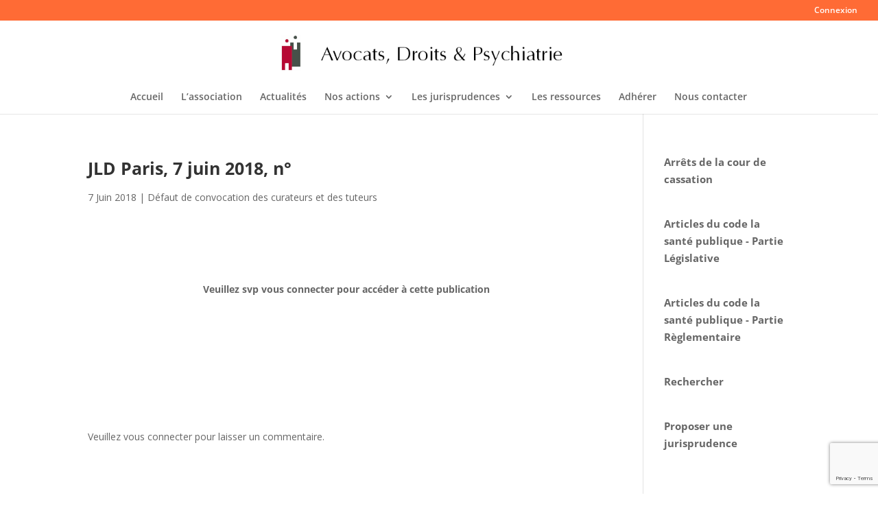

--- FILE ---
content_type: text/html; charset=utf-8
request_url: https://www.google.com/recaptcha/api2/anchor?ar=1&k=6LeCj1wqAAAAAE1hy5H4qkVZFlyABKYjhMth1vwW&co=aHR0cHM6Ly93d3cuYXZvY2F0c2Ryb2l0c3BzeWNoaWF0cmllLmZyOjQ0Mw..&hl=en&v=PoyoqOPhxBO7pBk68S4YbpHZ&size=invisible&anchor-ms=20000&execute-ms=30000&cb=o2to375nxmt
body_size: 48581
content:
<!DOCTYPE HTML><html dir="ltr" lang="en"><head><meta http-equiv="Content-Type" content="text/html; charset=UTF-8">
<meta http-equiv="X-UA-Compatible" content="IE=edge">
<title>reCAPTCHA</title>
<style type="text/css">
/* cyrillic-ext */
@font-face {
  font-family: 'Roboto';
  font-style: normal;
  font-weight: 400;
  font-stretch: 100%;
  src: url(//fonts.gstatic.com/s/roboto/v48/KFO7CnqEu92Fr1ME7kSn66aGLdTylUAMa3GUBHMdazTgWw.woff2) format('woff2');
  unicode-range: U+0460-052F, U+1C80-1C8A, U+20B4, U+2DE0-2DFF, U+A640-A69F, U+FE2E-FE2F;
}
/* cyrillic */
@font-face {
  font-family: 'Roboto';
  font-style: normal;
  font-weight: 400;
  font-stretch: 100%;
  src: url(//fonts.gstatic.com/s/roboto/v48/KFO7CnqEu92Fr1ME7kSn66aGLdTylUAMa3iUBHMdazTgWw.woff2) format('woff2');
  unicode-range: U+0301, U+0400-045F, U+0490-0491, U+04B0-04B1, U+2116;
}
/* greek-ext */
@font-face {
  font-family: 'Roboto';
  font-style: normal;
  font-weight: 400;
  font-stretch: 100%;
  src: url(//fonts.gstatic.com/s/roboto/v48/KFO7CnqEu92Fr1ME7kSn66aGLdTylUAMa3CUBHMdazTgWw.woff2) format('woff2');
  unicode-range: U+1F00-1FFF;
}
/* greek */
@font-face {
  font-family: 'Roboto';
  font-style: normal;
  font-weight: 400;
  font-stretch: 100%;
  src: url(//fonts.gstatic.com/s/roboto/v48/KFO7CnqEu92Fr1ME7kSn66aGLdTylUAMa3-UBHMdazTgWw.woff2) format('woff2');
  unicode-range: U+0370-0377, U+037A-037F, U+0384-038A, U+038C, U+038E-03A1, U+03A3-03FF;
}
/* math */
@font-face {
  font-family: 'Roboto';
  font-style: normal;
  font-weight: 400;
  font-stretch: 100%;
  src: url(//fonts.gstatic.com/s/roboto/v48/KFO7CnqEu92Fr1ME7kSn66aGLdTylUAMawCUBHMdazTgWw.woff2) format('woff2');
  unicode-range: U+0302-0303, U+0305, U+0307-0308, U+0310, U+0312, U+0315, U+031A, U+0326-0327, U+032C, U+032F-0330, U+0332-0333, U+0338, U+033A, U+0346, U+034D, U+0391-03A1, U+03A3-03A9, U+03B1-03C9, U+03D1, U+03D5-03D6, U+03F0-03F1, U+03F4-03F5, U+2016-2017, U+2034-2038, U+203C, U+2040, U+2043, U+2047, U+2050, U+2057, U+205F, U+2070-2071, U+2074-208E, U+2090-209C, U+20D0-20DC, U+20E1, U+20E5-20EF, U+2100-2112, U+2114-2115, U+2117-2121, U+2123-214F, U+2190, U+2192, U+2194-21AE, U+21B0-21E5, U+21F1-21F2, U+21F4-2211, U+2213-2214, U+2216-22FF, U+2308-230B, U+2310, U+2319, U+231C-2321, U+2336-237A, U+237C, U+2395, U+239B-23B7, U+23D0, U+23DC-23E1, U+2474-2475, U+25AF, U+25B3, U+25B7, U+25BD, U+25C1, U+25CA, U+25CC, U+25FB, U+266D-266F, U+27C0-27FF, U+2900-2AFF, U+2B0E-2B11, U+2B30-2B4C, U+2BFE, U+3030, U+FF5B, U+FF5D, U+1D400-1D7FF, U+1EE00-1EEFF;
}
/* symbols */
@font-face {
  font-family: 'Roboto';
  font-style: normal;
  font-weight: 400;
  font-stretch: 100%;
  src: url(//fonts.gstatic.com/s/roboto/v48/KFO7CnqEu92Fr1ME7kSn66aGLdTylUAMaxKUBHMdazTgWw.woff2) format('woff2');
  unicode-range: U+0001-000C, U+000E-001F, U+007F-009F, U+20DD-20E0, U+20E2-20E4, U+2150-218F, U+2190, U+2192, U+2194-2199, U+21AF, U+21E6-21F0, U+21F3, U+2218-2219, U+2299, U+22C4-22C6, U+2300-243F, U+2440-244A, U+2460-24FF, U+25A0-27BF, U+2800-28FF, U+2921-2922, U+2981, U+29BF, U+29EB, U+2B00-2BFF, U+4DC0-4DFF, U+FFF9-FFFB, U+10140-1018E, U+10190-1019C, U+101A0, U+101D0-101FD, U+102E0-102FB, U+10E60-10E7E, U+1D2C0-1D2D3, U+1D2E0-1D37F, U+1F000-1F0FF, U+1F100-1F1AD, U+1F1E6-1F1FF, U+1F30D-1F30F, U+1F315, U+1F31C, U+1F31E, U+1F320-1F32C, U+1F336, U+1F378, U+1F37D, U+1F382, U+1F393-1F39F, U+1F3A7-1F3A8, U+1F3AC-1F3AF, U+1F3C2, U+1F3C4-1F3C6, U+1F3CA-1F3CE, U+1F3D4-1F3E0, U+1F3ED, U+1F3F1-1F3F3, U+1F3F5-1F3F7, U+1F408, U+1F415, U+1F41F, U+1F426, U+1F43F, U+1F441-1F442, U+1F444, U+1F446-1F449, U+1F44C-1F44E, U+1F453, U+1F46A, U+1F47D, U+1F4A3, U+1F4B0, U+1F4B3, U+1F4B9, U+1F4BB, U+1F4BF, U+1F4C8-1F4CB, U+1F4D6, U+1F4DA, U+1F4DF, U+1F4E3-1F4E6, U+1F4EA-1F4ED, U+1F4F7, U+1F4F9-1F4FB, U+1F4FD-1F4FE, U+1F503, U+1F507-1F50B, U+1F50D, U+1F512-1F513, U+1F53E-1F54A, U+1F54F-1F5FA, U+1F610, U+1F650-1F67F, U+1F687, U+1F68D, U+1F691, U+1F694, U+1F698, U+1F6AD, U+1F6B2, U+1F6B9-1F6BA, U+1F6BC, U+1F6C6-1F6CF, U+1F6D3-1F6D7, U+1F6E0-1F6EA, U+1F6F0-1F6F3, U+1F6F7-1F6FC, U+1F700-1F7FF, U+1F800-1F80B, U+1F810-1F847, U+1F850-1F859, U+1F860-1F887, U+1F890-1F8AD, U+1F8B0-1F8BB, U+1F8C0-1F8C1, U+1F900-1F90B, U+1F93B, U+1F946, U+1F984, U+1F996, U+1F9E9, U+1FA00-1FA6F, U+1FA70-1FA7C, U+1FA80-1FA89, U+1FA8F-1FAC6, U+1FACE-1FADC, U+1FADF-1FAE9, U+1FAF0-1FAF8, U+1FB00-1FBFF;
}
/* vietnamese */
@font-face {
  font-family: 'Roboto';
  font-style: normal;
  font-weight: 400;
  font-stretch: 100%;
  src: url(//fonts.gstatic.com/s/roboto/v48/KFO7CnqEu92Fr1ME7kSn66aGLdTylUAMa3OUBHMdazTgWw.woff2) format('woff2');
  unicode-range: U+0102-0103, U+0110-0111, U+0128-0129, U+0168-0169, U+01A0-01A1, U+01AF-01B0, U+0300-0301, U+0303-0304, U+0308-0309, U+0323, U+0329, U+1EA0-1EF9, U+20AB;
}
/* latin-ext */
@font-face {
  font-family: 'Roboto';
  font-style: normal;
  font-weight: 400;
  font-stretch: 100%;
  src: url(//fonts.gstatic.com/s/roboto/v48/KFO7CnqEu92Fr1ME7kSn66aGLdTylUAMa3KUBHMdazTgWw.woff2) format('woff2');
  unicode-range: U+0100-02BA, U+02BD-02C5, U+02C7-02CC, U+02CE-02D7, U+02DD-02FF, U+0304, U+0308, U+0329, U+1D00-1DBF, U+1E00-1E9F, U+1EF2-1EFF, U+2020, U+20A0-20AB, U+20AD-20C0, U+2113, U+2C60-2C7F, U+A720-A7FF;
}
/* latin */
@font-face {
  font-family: 'Roboto';
  font-style: normal;
  font-weight: 400;
  font-stretch: 100%;
  src: url(//fonts.gstatic.com/s/roboto/v48/KFO7CnqEu92Fr1ME7kSn66aGLdTylUAMa3yUBHMdazQ.woff2) format('woff2');
  unicode-range: U+0000-00FF, U+0131, U+0152-0153, U+02BB-02BC, U+02C6, U+02DA, U+02DC, U+0304, U+0308, U+0329, U+2000-206F, U+20AC, U+2122, U+2191, U+2193, U+2212, U+2215, U+FEFF, U+FFFD;
}
/* cyrillic-ext */
@font-face {
  font-family: 'Roboto';
  font-style: normal;
  font-weight: 500;
  font-stretch: 100%;
  src: url(//fonts.gstatic.com/s/roboto/v48/KFO7CnqEu92Fr1ME7kSn66aGLdTylUAMa3GUBHMdazTgWw.woff2) format('woff2');
  unicode-range: U+0460-052F, U+1C80-1C8A, U+20B4, U+2DE0-2DFF, U+A640-A69F, U+FE2E-FE2F;
}
/* cyrillic */
@font-face {
  font-family: 'Roboto';
  font-style: normal;
  font-weight: 500;
  font-stretch: 100%;
  src: url(//fonts.gstatic.com/s/roboto/v48/KFO7CnqEu92Fr1ME7kSn66aGLdTylUAMa3iUBHMdazTgWw.woff2) format('woff2');
  unicode-range: U+0301, U+0400-045F, U+0490-0491, U+04B0-04B1, U+2116;
}
/* greek-ext */
@font-face {
  font-family: 'Roboto';
  font-style: normal;
  font-weight: 500;
  font-stretch: 100%;
  src: url(//fonts.gstatic.com/s/roboto/v48/KFO7CnqEu92Fr1ME7kSn66aGLdTylUAMa3CUBHMdazTgWw.woff2) format('woff2');
  unicode-range: U+1F00-1FFF;
}
/* greek */
@font-face {
  font-family: 'Roboto';
  font-style: normal;
  font-weight: 500;
  font-stretch: 100%;
  src: url(//fonts.gstatic.com/s/roboto/v48/KFO7CnqEu92Fr1ME7kSn66aGLdTylUAMa3-UBHMdazTgWw.woff2) format('woff2');
  unicode-range: U+0370-0377, U+037A-037F, U+0384-038A, U+038C, U+038E-03A1, U+03A3-03FF;
}
/* math */
@font-face {
  font-family: 'Roboto';
  font-style: normal;
  font-weight: 500;
  font-stretch: 100%;
  src: url(//fonts.gstatic.com/s/roboto/v48/KFO7CnqEu92Fr1ME7kSn66aGLdTylUAMawCUBHMdazTgWw.woff2) format('woff2');
  unicode-range: U+0302-0303, U+0305, U+0307-0308, U+0310, U+0312, U+0315, U+031A, U+0326-0327, U+032C, U+032F-0330, U+0332-0333, U+0338, U+033A, U+0346, U+034D, U+0391-03A1, U+03A3-03A9, U+03B1-03C9, U+03D1, U+03D5-03D6, U+03F0-03F1, U+03F4-03F5, U+2016-2017, U+2034-2038, U+203C, U+2040, U+2043, U+2047, U+2050, U+2057, U+205F, U+2070-2071, U+2074-208E, U+2090-209C, U+20D0-20DC, U+20E1, U+20E5-20EF, U+2100-2112, U+2114-2115, U+2117-2121, U+2123-214F, U+2190, U+2192, U+2194-21AE, U+21B0-21E5, U+21F1-21F2, U+21F4-2211, U+2213-2214, U+2216-22FF, U+2308-230B, U+2310, U+2319, U+231C-2321, U+2336-237A, U+237C, U+2395, U+239B-23B7, U+23D0, U+23DC-23E1, U+2474-2475, U+25AF, U+25B3, U+25B7, U+25BD, U+25C1, U+25CA, U+25CC, U+25FB, U+266D-266F, U+27C0-27FF, U+2900-2AFF, U+2B0E-2B11, U+2B30-2B4C, U+2BFE, U+3030, U+FF5B, U+FF5D, U+1D400-1D7FF, U+1EE00-1EEFF;
}
/* symbols */
@font-face {
  font-family: 'Roboto';
  font-style: normal;
  font-weight: 500;
  font-stretch: 100%;
  src: url(//fonts.gstatic.com/s/roboto/v48/KFO7CnqEu92Fr1ME7kSn66aGLdTylUAMaxKUBHMdazTgWw.woff2) format('woff2');
  unicode-range: U+0001-000C, U+000E-001F, U+007F-009F, U+20DD-20E0, U+20E2-20E4, U+2150-218F, U+2190, U+2192, U+2194-2199, U+21AF, U+21E6-21F0, U+21F3, U+2218-2219, U+2299, U+22C4-22C6, U+2300-243F, U+2440-244A, U+2460-24FF, U+25A0-27BF, U+2800-28FF, U+2921-2922, U+2981, U+29BF, U+29EB, U+2B00-2BFF, U+4DC0-4DFF, U+FFF9-FFFB, U+10140-1018E, U+10190-1019C, U+101A0, U+101D0-101FD, U+102E0-102FB, U+10E60-10E7E, U+1D2C0-1D2D3, U+1D2E0-1D37F, U+1F000-1F0FF, U+1F100-1F1AD, U+1F1E6-1F1FF, U+1F30D-1F30F, U+1F315, U+1F31C, U+1F31E, U+1F320-1F32C, U+1F336, U+1F378, U+1F37D, U+1F382, U+1F393-1F39F, U+1F3A7-1F3A8, U+1F3AC-1F3AF, U+1F3C2, U+1F3C4-1F3C6, U+1F3CA-1F3CE, U+1F3D4-1F3E0, U+1F3ED, U+1F3F1-1F3F3, U+1F3F5-1F3F7, U+1F408, U+1F415, U+1F41F, U+1F426, U+1F43F, U+1F441-1F442, U+1F444, U+1F446-1F449, U+1F44C-1F44E, U+1F453, U+1F46A, U+1F47D, U+1F4A3, U+1F4B0, U+1F4B3, U+1F4B9, U+1F4BB, U+1F4BF, U+1F4C8-1F4CB, U+1F4D6, U+1F4DA, U+1F4DF, U+1F4E3-1F4E6, U+1F4EA-1F4ED, U+1F4F7, U+1F4F9-1F4FB, U+1F4FD-1F4FE, U+1F503, U+1F507-1F50B, U+1F50D, U+1F512-1F513, U+1F53E-1F54A, U+1F54F-1F5FA, U+1F610, U+1F650-1F67F, U+1F687, U+1F68D, U+1F691, U+1F694, U+1F698, U+1F6AD, U+1F6B2, U+1F6B9-1F6BA, U+1F6BC, U+1F6C6-1F6CF, U+1F6D3-1F6D7, U+1F6E0-1F6EA, U+1F6F0-1F6F3, U+1F6F7-1F6FC, U+1F700-1F7FF, U+1F800-1F80B, U+1F810-1F847, U+1F850-1F859, U+1F860-1F887, U+1F890-1F8AD, U+1F8B0-1F8BB, U+1F8C0-1F8C1, U+1F900-1F90B, U+1F93B, U+1F946, U+1F984, U+1F996, U+1F9E9, U+1FA00-1FA6F, U+1FA70-1FA7C, U+1FA80-1FA89, U+1FA8F-1FAC6, U+1FACE-1FADC, U+1FADF-1FAE9, U+1FAF0-1FAF8, U+1FB00-1FBFF;
}
/* vietnamese */
@font-face {
  font-family: 'Roboto';
  font-style: normal;
  font-weight: 500;
  font-stretch: 100%;
  src: url(//fonts.gstatic.com/s/roboto/v48/KFO7CnqEu92Fr1ME7kSn66aGLdTylUAMa3OUBHMdazTgWw.woff2) format('woff2');
  unicode-range: U+0102-0103, U+0110-0111, U+0128-0129, U+0168-0169, U+01A0-01A1, U+01AF-01B0, U+0300-0301, U+0303-0304, U+0308-0309, U+0323, U+0329, U+1EA0-1EF9, U+20AB;
}
/* latin-ext */
@font-face {
  font-family: 'Roboto';
  font-style: normal;
  font-weight: 500;
  font-stretch: 100%;
  src: url(//fonts.gstatic.com/s/roboto/v48/KFO7CnqEu92Fr1ME7kSn66aGLdTylUAMa3KUBHMdazTgWw.woff2) format('woff2');
  unicode-range: U+0100-02BA, U+02BD-02C5, U+02C7-02CC, U+02CE-02D7, U+02DD-02FF, U+0304, U+0308, U+0329, U+1D00-1DBF, U+1E00-1E9F, U+1EF2-1EFF, U+2020, U+20A0-20AB, U+20AD-20C0, U+2113, U+2C60-2C7F, U+A720-A7FF;
}
/* latin */
@font-face {
  font-family: 'Roboto';
  font-style: normal;
  font-weight: 500;
  font-stretch: 100%;
  src: url(//fonts.gstatic.com/s/roboto/v48/KFO7CnqEu92Fr1ME7kSn66aGLdTylUAMa3yUBHMdazQ.woff2) format('woff2');
  unicode-range: U+0000-00FF, U+0131, U+0152-0153, U+02BB-02BC, U+02C6, U+02DA, U+02DC, U+0304, U+0308, U+0329, U+2000-206F, U+20AC, U+2122, U+2191, U+2193, U+2212, U+2215, U+FEFF, U+FFFD;
}
/* cyrillic-ext */
@font-face {
  font-family: 'Roboto';
  font-style: normal;
  font-weight: 900;
  font-stretch: 100%;
  src: url(//fonts.gstatic.com/s/roboto/v48/KFO7CnqEu92Fr1ME7kSn66aGLdTylUAMa3GUBHMdazTgWw.woff2) format('woff2');
  unicode-range: U+0460-052F, U+1C80-1C8A, U+20B4, U+2DE0-2DFF, U+A640-A69F, U+FE2E-FE2F;
}
/* cyrillic */
@font-face {
  font-family: 'Roboto';
  font-style: normal;
  font-weight: 900;
  font-stretch: 100%;
  src: url(//fonts.gstatic.com/s/roboto/v48/KFO7CnqEu92Fr1ME7kSn66aGLdTylUAMa3iUBHMdazTgWw.woff2) format('woff2');
  unicode-range: U+0301, U+0400-045F, U+0490-0491, U+04B0-04B1, U+2116;
}
/* greek-ext */
@font-face {
  font-family: 'Roboto';
  font-style: normal;
  font-weight: 900;
  font-stretch: 100%;
  src: url(//fonts.gstatic.com/s/roboto/v48/KFO7CnqEu92Fr1ME7kSn66aGLdTylUAMa3CUBHMdazTgWw.woff2) format('woff2');
  unicode-range: U+1F00-1FFF;
}
/* greek */
@font-face {
  font-family: 'Roboto';
  font-style: normal;
  font-weight: 900;
  font-stretch: 100%;
  src: url(//fonts.gstatic.com/s/roboto/v48/KFO7CnqEu92Fr1ME7kSn66aGLdTylUAMa3-UBHMdazTgWw.woff2) format('woff2');
  unicode-range: U+0370-0377, U+037A-037F, U+0384-038A, U+038C, U+038E-03A1, U+03A3-03FF;
}
/* math */
@font-face {
  font-family: 'Roboto';
  font-style: normal;
  font-weight: 900;
  font-stretch: 100%;
  src: url(//fonts.gstatic.com/s/roboto/v48/KFO7CnqEu92Fr1ME7kSn66aGLdTylUAMawCUBHMdazTgWw.woff2) format('woff2');
  unicode-range: U+0302-0303, U+0305, U+0307-0308, U+0310, U+0312, U+0315, U+031A, U+0326-0327, U+032C, U+032F-0330, U+0332-0333, U+0338, U+033A, U+0346, U+034D, U+0391-03A1, U+03A3-03A9, U+03B1-03C9, U+03D1, U+03D5-03D6, U+03F0-03F1, U+03F4-03F5, U+2016-2017, U+2034-2038, U+203C, U+2040, U+2043, U+2047, U+2050, U+2057, U+205F, U+2070-2071, U+2074-208E, U+2090-209C, U+20D0-20DC, U+20E1, U+20E5-20EF, U+2100-2112, U+2114-2115, U+2117-2121, U+2123-214F, U+2190, U+2192, U+2194-21AE, U+21B0-21E5, U+21F1-21F2, U+21F4-2211, U+2213-2214, U+2216-22FF, U+2308-230B, U+2310, U+2319, U+231C-2321, U+2336-237A, U+237C, U+2395, U+239B-23B7, U+23D0, U+23DC-23E1, U+2474-2475, U+25AF, U+25B3, U+25B7, U+25BD, U+25C1, U+25CA, U+25CC, U+25FB, U+266D-266F, U+27C0-27FF, U+2900-2AFF, U+2B0E-2B11, U+2B30-2B4C, U+2BFE, U+3030, U+FF5B, U+FF5D, U+1D400-1D7FF, U+1EE00-1EEFF;
}
/* symbols */
@font-face {
  font-family: 'Roboto';
  font-style: normal;
  font-weight: 900;
  font-stretch: 100%;
  src: url(//fonts.gstatic.com/s/roboto/v48/KFO7CnqEu92Fr1ME7kSn66aGLdTylUAMaxKUBHMdazTgWw.woff2) format('woff2');
  unicode-range: U+0001-000C, U+000E-001F, U+007F-009F, U+20DD-20E0, U+20E2-20E4, U+2150-218F, U+2190, U+2192, U+2194-2199, U+21AF, U+21E6-21F0, U+21F3, U+2218-2219, U+2299, U+22C4-22C6, U+2300-243F, U+2440-244A, U+2460-24FF, U+25A0-27BF, U+2800-28FF, U+2921-2922, U+2981, U+29BF, U+29EB, U+2B00-2BFF, U+4DC0-4DFF, U+FFF9-FFFB, U+10140-1018E, U+10190-1019C, U+101A0, U+101D0-101FD, U+102E0-102FB, U+10E60-10E7E, U+1D2C0-1D2D3, U+1D2E0-1D37F, U+1F000-1F0FF, U+1F100-1F1AD, U+1F1E6-1F1FF, U+1F30D-1F30F, U+1F315, U+1F31C, U+1F31E, U+1F320-1F32C, U+1F336, U+1F378, U+1F37D, U+1F382, U+1F393-1F39F, U+1F3A7-1F3A8, U+1F3AC-1F3AF, U+1F3C2, U+1F3C4-1F3C6, U+1F3CA-1F3CE, U+1F3D4-1F3E0, U+1F3ED, U+1F3F1-1F3F3, U+1F3F5-1F3F7, U+1F408, U+1F415, U+1F41F, U+1F426, U+1F43F, U+1F441-1F442, U+1F444, U+1F446-1F449, U+1F44C-1F44E, U+1F453, U+1F46A, U+1F47D, U+1F4A3, U+1F4B0, U+1F4B3, U+1F4B9, U+1F4BB, U+1F4BF, U+1F4C8-1F4CB, U+1F4D6, U+1F4DA, U+1F4DF, U+1F4E3-1F4E6, U+1F4EA-1F4ED, U+1F4F7, U+1F4F9-1F4FB, U+1F4FD-1F4FE, U+1F503, U+1F507-1F50B, U+1F50D, U+1F512-1F513, U+1F53E-1F54A, U+1F54F-1F5FA, U+1F610, U+1F650-1F67F, U+1F687, U+1F68D, U+1F691, U+1F694, U+1F698, U+1F6AD, U+1F6B2, U+1F6B9-1F6BA, U+1F6BC, U+1F6C6-1F6CF, U+1F6D3-1F6D7, U+1F6E0-1F6EA, U+1F6F0-1F6F3, U+1F6F7-1F6FC, U+1F700-1F7FF, U+1F800-1F80B, U+1F810-1F847, U+1F850-1F859, U+1F860-1F887, U+1F890-1F8AD, U+1F8B0-1F8BB, U+1F8C0-1F8C1, U+1F900-1F90B, U+1F93B, U+1F946, U+1F984, U+1F996, U+1F9E9, U+1FA00-1FA6F, U+1FA70-1FA7C, U+1FA80-1FA89, U+1FA8F-1FAC6, U+1FACE-1FADC, U+1FADF-1FAE9, U+1FAF0-1FAF8, U+1FB00-1FBFF;
}
/* vietnamese */
@font-face {
  font-family: 'Roboto';
  font-style: normal;
  font-weight: 900;
  font-stretch: 100%;
  src: url(//fonts.gstatic.com/s/roboto/v48/KFO7CnqEu92Fr1ME7kSn66aGLdTylUAMa3OUBHMdazTgWw.woff2) format('woff2');
  unicode-range: U+0102-0103, U+0110-0111, U+0128-0129, U+0168-0169, U+01A0-01A1, U+01AF-01B0, U+0300-0301, U+0303-0304, U+0308-0309, U+0323, U+0329, U+1EA0-1EF9, U+20AB;
}
/* latin-ext */
@font-face {
  font-family: 'Roboto';
  font-style: normal;
  font-weight: 900;
  font-stretch: 100%;
  src: url(//fonts.gstatic.com/s/roboto/v48/KFO7CnqEu92Fr1ME7kSn66aGLdTylUAMa3KUBHMdazTgWw.woff2) format('woff2');
  unicode-range: U+0100-02BA, U+02BD-02C5, U+02C7-02CC, U+02CE-02D7, U+02DD-02FF, U+0304, U+0308, U+0329, U+1D00-1DBF, U+1E00-1E9F, U+1EF2-1EFF, U+2020, U+20A0-20AB, U+20AD-20C0, U+2113, U+2C60-2C7F, U+A720-A7FF;
}
/* latin */
@font-face {
  font-family: 'Roboto';
  font-style: normal;
  font-weight: 900;
  font-stretch: 100%;
  src: url(//fonts.gstatic.com/s/roboto/v48/KFO7CnqEu92Fr1ME7kSn66aGLdTylUAMa3yUBHMdazQ.woff2) format('woff2');
  unicode-range: U+0000-00FF, U+0131, U+0152-0153, U+02BB-02BC, U+02C6, U+02DA, U+02DC, U+0304, U+0308, U+0329, U+2000-206F, U+20AC, U+2122, U+2191, U+2193, U+2212, U+2215, U+FEFF, U+FFFD;
}

</style>
<link rel="stylesheet" type="text/css" href="https://www.gstatic.com/recaptcha/releases/PoyoqOPhxBO7pBk68S4YbpHZ/styles__ltr.css">
<script nonce="vwPmtP8JB8iBHurD6rJWJQ" type="text/javascript">window['__recaptcha_api'] = 'https://www.google.com/recaptcha/api2/';</script>
<script type="text/javascript" src="https://www.gstatic.com/recaptcha/releases/PoyoqOPhxBO7pBk68S4YbpHZ/recaptcha__en.js" nonce="vwPmtP8JB8iBHurD6rJWJQ">
      
    </script></head>
<body><div id="rc-anchor-alert" class="rc-anchor-alert"></div>
<input type="hidden" id="recaptcha-token" value="[base64]">
<script type="text/javascript" nonce="vwPmtP8JB8iBHurD6rJWJQ">
      recaptcha.anchor.Main.init("[\x22ainput\x22,[\x22bgdata\x22,\x22\x22,\[base64]/[base64]/[base64]/[base64]/[base64]/UltsKytdPUU6KEU8MjA0OD9SW2wrK109RT4+NnwxOTI6KChFJjY0NTEyKT09NTUyOTYmJk0rMTxjLmxlbmd0aCYmKGMuY2hhckNvZGVBdChNKzEpJjY0NTEyKT09NTYzMjA/[base64]/[base64]/[base64]/[base64]/[base64]/[base64]/[base64]\x22,\[base64]\\u003d\\u003d\x22,\x22w7bClSMIGSAjw6fCoWobw6s/w6IrwrDCqsOww6rCnwtPw5QfHcKtIsO2dMKGfsKsbXnCkQJ6dh5cwpnCnsO3d8O8FhfDh8KlbcOmw6J4wpnCs3nCp8OnwoHCujfCpMKKwrLDoV7DiGbCrcOWw4DDj8KkLMOHGsKOw5JtNMK1wqkUw6DCkcKsSMOBwrfDtk1/wp3DvwkDw79PwrvChho9wpDDo8Okw7BEOMKVS8OhVjnCqxBbWmA1FMOHfcKjw7g+G1HDgTXCqWvDu8OtwqrDiQo9wpbDqnnCmjPCqcKxHMOfbcK8wo/Du8OvX8Klw4TCjsKrEMKyw7NHwokxHsKVBMKfR8Okw7EQREvCqsOdw6rDpk5WE07Ch8OfZ8OQwr9RJMK0w5XDhMKmwpTCl8KqwrvCuy3CpcK8S8K+CcK9UMOXwrAoGsOwwrMaw751w4QLWWbDpsKNTcOvDRHDjMK0w7jChV8RwqI/IFYSwqzDlRXCqcKGw5ktwqNhGkXCi8OrbcOTVCgkGsOow5jCnkfDnkzCv8KgZ8Kpw6lbw6bCvig8w6kcwqTDs8ORcTM2w41TTMKuNcO1PxF4w7LDpsODSzJ4wpXCsVAmw5RCCMKwwqAswrdAw6g/OMKuw7E/w7wVWx54ZMOXwoI/wpbCoE0TZkjDoR1WwofDm8O1w6YPwqnCtlNRUcOyRsK5RU0mwps/w43DhcOQJcO2woQtw7QYd8Kxw50ZTRhcIMKKHMKUw7DDpcOWKMOHTFrDgmpxPRkSUGVNwqvCocOAK8KSNcOQw7LDtzjCuHHCjg5Awp9xw6bDn3EdMRhiTsO0XBt+w5rCg3fCr8Kjw6hUwo3Ci8Kkw4/Ck8Kcw5YwwpnCpGBCw5nCjcKaw77CoMO6w5jDtSYHwrBKw5TDhMOBwrvDiU/CsMOkw6tKKiIDFmLDgm9DWinDqBfDlTBbe8KQwofDomLCtHVaMMKmw55TAMKmDBrCvMKIwqVtIcOEJBDCocOzwp3DnMOcwrbCgRLCiFgiVAERw5LDq8OqKMKBc0B/F8O6w6R0w4zCrsOfwo3DqsK4wonDs8KXEFfCjWIfwrlxw6DDh8KIXDHCvy13woA3w4rDoMOsw4rCjXopwpfCgSwZwr5+NUrDkMKjw5rCn8OKAAVJS2RzwrjCnMOoB1zDoxdpw4LCu2B/[base64]/DjmvChsORecKDw7praRzDqAzCgXgSwo5pOj5Kw4h2w5HDm8K1E1bCg1jDssOjOjLCjA3DiMONwpYgwqzDncOkD1LCtXULGwzDkMONwoXDjMOvwpt4eMOHR8K0wp5qLWkEScO/wqoUw4Z9OEIBLio8bMO+w702XgsfSmnCuMOICsOawqfDrB7DvsKhThHCshDCv3FpXsO0w4k1w5jCisK0wrtTw4F/w6QqJXgJKjoUPUjChsKOXsKnbgUAI8ORwo8aR8OVwqlsc8K+HXwTwpNIBMOAwr/CksOHdCdRwqxJw4bCrzvDsMKmw6hxPA7CoMKdw6fCpml1E8KlwpjDphzDoMKow68Iw7ZNJFTCrsKRw4PDrFHDiMOAf8OkJD9Dwp7CnAlNSQwmwqFiw4jCh8O4wo/DiMOlwrDDjnXCkMKkw7Uxw50iw65AO8Kow4/CjUzCiz/[base64]/[base64]/Ct8OkwpQFw4c0McO6wq0vN0txacKpfgLDkzPCncOQwrBLwq9IwpnCv3jCsjEEeHMwI8OJw5jCscOtwolCRmgqw5s0NyTDv1gnZFcXw4Fqw5kAJ8KMBsKmBErCkcKER8OlDMKXYF7Dun9EGyMiwrt5woczHnkuFUw0w53CmMOvF8O1w4/Do8O1fsKFwqXCvwotQMKywrRbwqNaeFHDvFjCscK2wq/CosKMwqrDk31cw6LDvUlKw4oUdF5AdcKHe8KuOsOBwrjCiMKAwpfCtMKhPGsJw7VqKcOhwoTCrF8BRMO/A8OjYcOwwrzCmMOKw5jDlFsYYsKeCMK/Y0kCwoPCocOAFsKKTcKZWEEQw4TCtSgEBgYdwqfCsSrDisKWw5HDhXrCsMOkNxjCi8KGKsKRwoTCmm8yb8KNI8O7eMKXKcOJw5PCtmrCksKlV1AIwrBNBMOVG3U9WsKyLcKnw5zDp8K/wpLCv8OsFsKHBxJDw4bCocK4w7N+wrDDoHfCkMOHwrnCrUvCvUzDrkwGw5TCnWtIw7XCgRLDq2hGwo/DlDbDgMOae07CnsK9wotZc8K7EGU0EMKww6Ngw5/DpcK7w57DizsRcMOcw7zCmsKPwoRRw6swVsKfbFDCpU7DrcKSw5XCpsKDwpdVwpbDi13Cnn7CpMKOw5BZREcCXwPCjm7CqijCg8KHw5/Dt8OhAMOMbsOMw5MnIcKUwpJnw6hgwrp+wqA5I8Ofw7HDkR3CoMKeMm8decOGwqrDvi4Lw4NTS8KPGsOmfivCvCRMKG/Cuh9Jw7MyRsKeDMOQw6bDllTCoWHCp8K8M8O/wr/[base64]/CsmDCssKPw40DZcOpWEZAdQlhZVQyw4HCjxkIw7HDl1nDqMOhwqI9w5fCtFJLJxrDgxs7EX7DpzMvw7YKBinCosOiwrTCqRFyw4FNw4XDscKKwq3CqFPCrMOlw6AjwrbCuMO/[base64]/CjjnCt8KyV8OOw77DkBdZw4gQwowGwpBaw6p/[base64]/CqgsZw7PDngECJ8OGHcKPwqDCqn0vwpDDkmbDqmHDuV7DtkvDoiXDi8KdwrMDYcOIZVvDnDnCmcOLRMOJTFDDlmjCglvDnQDCgcO/Jw13wph4w7LDhMKZw6jCtkbCv8OmwrbClsOYenTCizzDjMKwEMKqXMKRQMKOWsOQw5/[base64]/Dq8O7wqnCj8KTTTtoQsOQw74mw53Cl1hrZ8KiwpnCu8O7Oj9HHcOtw7xDwqvCvMK4A2LCs2bCrsK/w4d0w5/DncKtXsKNGS/CrMOFVm/[base64]/DvsOZOsOpXhAIw7bDoU/ClWxQDcK/VmZNw5rDnsKnw6DDhRlGw5tew7vDqkDCinzCn8Ocwq3DjgtsFMOiwr7ClR/DgAQpw54nwozDjcOGJx1Bw7gcwpTDisOOw7JKAUrCkMOaPMOkdsKVNzRHEAA8RcOkw4pDIjXCp8KWWcK9eMK+wpXCvsO3wo9gOsKkBcKDY2RPe8KCQ8KUBMK5w4w8OcOAwoLDt8OVfknDi3/CqMKmIsKdwpA2w7TDmMK4w4bDvcKsT0PDnsOnR17DpcKxw4LCrMK+WkrCn8Knd8K/wpcHwrnCk8KUTxzCu0FzOcKqwr7Cvl/DpHBIQ0TDgsOqYm7CuHDCq8OoESkyM2TDuh/[base64]/CjGTCm8OKwqnDuXXDmVl8wrLDs8K8fsOOFl/Du8KHw64kwrfCo3cqUMKPB8K0wpAdw4AlwrowCcKMSjg0woLDo8Klw4rCn0/DscOkwqclw5A3QmIdwpAoK2pcX8KnwofDsgbCkcOaLsOxwopVwrrDvycZwpfCjMKNw4F2OcOgU8Krwopsw5bDlMK/BsK/DykBw4siwovCssODBcO3wr7CqsKLwo3CoCgIP8KZw58+NSpxw7zCnhPDvDrCscKSfn3CkQLCvcKgJjd9OzQZY8Kcw4pcwrpmIALDsWRNw6HClDhgwpfCoB/DgsOmVSYcwqg6bl4Tw6JzM8KgLcKRw61HUcO5CgXDqUt9MR3DgcOZD8KwcE8cVSDDk8OLLWDCkS3ClD/DmHU/[base64]/[base64]/CgzjDgk/[base64]/DuVjCgGxcF8K3annChMKrLwbCoQ/Cm8KNK8Orw7dkAxXDrDzDvjRBw5LDjXrDlsO8wo4rDSxbXhhcNCY1dsOOw5EpZTfDkcKWw6bDtsOiwrHDkEfDo8Ocw7fDsMOWwq4pfEzCpEw4wpLCjMOmSsOUwqfDtD7CuzoAw50zw4VIYcKzw5TDgMOmUGhNPDTCnjB4wq3CpcKgwqJQc2TClx5/w4VzH8K8woPCgnRDw70vfMKRwppawqp3Ti9+w5UKdjRcLy/[base64]/w6HCvyzChWI9JUnCr8KLPEt8Vx9Iw4jDgMOTMsODw5Qgw68ABX9XYsKISMKCw4fDksKhD8Knwp8VwoLDuQXCocOaw6vDtHg/w6cHwqbDhMOoN2AjPcObPMKCR8OZwrlUw5oDBy3DllwacMKGw5wowrTDtQPCnyDDj0bCosOLwoHCvcO+RzVtasKVw4HCs8OZw6/ChcK3NUzCkArDlMO9YsKrw6dTwofClcO6woZ8w45dejIQw5XCjcO1F8OUw615wpbDv1XCojnCnsOkw4PDjcOeJsKcwpkSwpTCiMOnwqpiwr3CuwrDiBvCsWoawrbDnU/[base64]/Cqh8bwr4kwo7Du8O4wobCkwwlKcO3UcKTNyBaWGbDthHCj8KrwpTDtC5yw6PDjcKvJsObNsORBMK8wrfCh3vDicOhw5tzw6NswpDDtAfCqiQQO8OIw7vDu8KqwqYINMOJwozDqsOPCU/[base64]/w7LDocO2UXx8ScKXw5J1wq7Dr8OaIcKWw5XClsKXw6hkeXxOwrLCoTXCiMK+wpXCocKCDMObw7bCgDlWw7bClVQmwpXCknIkwo8CwoTDmXgFwpwBw5vDisOlUDrCuR/Dk3LCoz0lwqHDjW/DokfDsGHCk8Ouw4PCo3JILMOBwr/DrDFkwpDDsAXCnCvDi8KMR8K0cHrDksONw7DDtUHDth42wrtHwqXDjsKDCMKFbMOUUsOCw7J4w5Nvwo8XwrUvwobDsXbDkMKtw7HDkcO+w7/[base64]/CkQPDqsKtw5HDkMOcw4rDpR15ScO6QMOrFRjDmhXDgm3DhsOadRnCsgF5woprwoPCgMOqFg5uwp4zwrbCukbDnH3DgjzDnsOkUyzCpU4wGk90w7N8w7jCncK2eRtWw4wWZVcoRn4TExnDhcK+wpfDlQHDqA9oDAoDwonDtG/DvSzChsK/CXXDmcKFQ0LCi8K0NjkFLDpYMmsmFELDvhV5wqtdw6spKsOsQ8K9wqvDtBpibsOYAEfCgcKgwqnCnMOQw5HDlMOzw6rCqF3Ct8KHa8KuwqR3wpjCmkPDngXDhXgrw7FwZcOHOU/DhMKVw4ZKcMKrAVvCvQEAwqXDjsOBQ8KMwo1UB8OpwqoMI8OZw6dhI8K/EcOfZR5BwoTDrSDDjMKfc8KrwrXCrsKnwqQww77DqFvCicK0wpfDhXLCpcO1wp5Tw4TClRtnwrwjGVDDusOFwqjCnyJPYMK/G8O0JCZZfB/DqcKZwrnCmMK5wrxMwofDkMOVTWUtwqLCqETCjcKDwrcGS8KhwpDDu8KKKgXCt8OaSnXCmhYnwr/DlhUFw49swostw5wpw7fDgcOOOcKKw6hPMhs8UMOrw7NNwpUIdDpGLjrDgkjCsTV0w4HDiidoDHYww5NDw7bDvMOqNsKYwoPClsOoNcOjHcK5wpcGwqzDm0VJwoBawpRQEcOQw4bDhMOlZ0PCvMO2wp95HsObwr/DjMKxBsOGwoxHWzXDtWsNw7vCrDjDvsOSNsOOMzV1w4vDnjkZw6lcYMKWHHXDrcKpw4ErwqjCl8K6T8Kgw6owMcOFPMKrw7gUw5thw6fCssOqwpEhw7bCosKAwq/DnMKGNsOcw7cBbVtVbsKNU2PDpEjDvS3DlcKQUFAjwotiw7VJw5nCkjVdw4HCoMK8wrUNRMOgwq/DhjMHwrl+Y23CgD8Bw7YYTVkJX3DDj3xgNVoWw4FNw6Fhw4fCocOFw7PDpkrDiBhlw4/Ckjl4Ej7DhMOQXURCw6x5ZRbDuMOXwqjDvkPDtMOdwqk4w5zDh8OlGMKVw7cCw7XDm8OyRcKNI8KJw6/CmT3CoMKXdsOyw7MNw6YmPsOiw6UvwoIvw5jDswbDmmzDkzY9f8OlQsOZGMKcw7NSWm8uesKwTRHDqhBaXcO8wqN8PUEvwpTCvzDDvcKJBcOewr/Dh03DhMO2wqrCnE01w7nCsT3Ds8OpwqsvEcKxN8KJw4zCsGdTV8K4w6MhUMKFw4ZTwpt9Gkp4wozCp8OcwpM5dMO4w4XCtwBnX8K9w4FxI8Kcw6IMHcO8wpjClkjDhcO2TcKTAwbDsBgxw5DCpl3DmDo2w6NTdghgWRxLw4VuVkdWwrDDgwtwPMOYXcOlMgJSbg/DpcKrwpZWwpHDuXsowp/CqjUqRsOIbcKAYQ3ChW3CpMOsBMKKwrfDpsOTX8KlS8KTNhs/w51EwrbCk3tqecOmw7MfwoPChcKyNC/DjsOSw61xNkrCgSFPw7TDrlDDk8KnJ8O6d8OxU8OCBg/DhUEyJ8Kqa8OEwrLDukptEsKdwr9xRwnCv8OCwrvDq8OxGFdIwoXCsw/[base64]/DrgsRbW/[base64]/Dj1LCmi/CvMOfw7J+aQcdw7tkNMKuIsOdw6zCjR7CgBnCigLDi8O8w4/[base64]/[base64]/Dpi5Sw6Ezw4XCpV3CucOgw6U0Jx8TOMOLw7TDg0s0w7zCmsKeVHvDm8OgE8KiwrQTwpfDiHocCRsuP1/CuX1gJMO/wqYLw410wq1GwqvCisOFw6pqfE8OOcKOwpdBV8KmZ8OdAjrDvUUgw73CnV7DiMKbbXfDl8OLwqvChH9mwrPCqcKcAMO8woLDtGgkMQfCnMKVw6fCoMKwI3RMODxqXsKPw6rDssO7wqPClgnDpzfDn8OHw7fDu1Y0WsKUZsKldlFAfcODwooEwoMLYH/DksO6aBkPMcKdwr/CkQNAw7dtOV49XBHCjknCpsKew6XDgcOAJQ/Dv8KKw43Di8K/Mm1qf17CucOhN0TDqCc8wr8Zw4ZYFVHDmsOYw4EUN29lGsKJw6dHAMKcw69bF0xQLS3Do1kGR8OJwoZnw4jCg0nCvMOBwrV/[base64]/wrLCucOHXiYAGQ3Cvx4VFRoiNMOaw7sXwq4lYWgfAMOgwqoUfcKgwrpZQcOuw54Iw7vCoxfCpkByDsKiwqrCm8KZw5fDu8OIw7zDt8KWw7zCocKdw5Rqw6ZuEsOoS8KRw5Brw4nCnicGCmEXF8O6L3hYPMKJFQ7DhiR/eFoxwqXCscOFw7rCrMKHRsOrYMKgWWZOw6VUwrfCi3QYZMKIfWbDhmjCoMKSJUnCi8KgdcOhYgFvCsODG8KJNlTDkABJwpMJw5EQZ8O5wpTCr8KVwoPDusOqw6wMw6hUw5nCpj3ClcOZw4fDkRbDocO1wr8wV8KTTy/Co8OZLsKhTcKLw7fCtSjCrMOhSMOPGRsyw7bDjsOFw7JDDMONw5LCozbCi8KTIcKcwod0w7fDtsKBwqTCkwlBw4EYwo3CpMO/OsKZwqHCg8KCQsO3DiBHwr1Jwr5RwpLDrBrCisKhMRkQw7vDtMKZVi42w4HCi8OiwoAcwrbDq8Ojw6/DkFxfc07CtAkNwrbDgMOlBDDCrcKMesKyHsOIwpXDgxFhwqXCn0INLmjDm8OmUVlROxUFw5RXw5lzV8KRSsKoKCNCQlfCqsKmYEolw5BTwrZiTcO0eGUewq/Ctyxiw63CnkZ6wqrDt8OQRDwBcy0DeBtAwozCt8O5wqhEworChnbDmcO/IsKZNA7DmsKifcONwr3CuBbDssOSa8OvFFLCtD/[base64]/DsTrDicOCwoZUAsKnKXTDtcOAwpDCtgnCrcKtw4PCmcOHGMOkBXLDt8K5w5LChDE/S13CoXDDqjXDkMKoVnwqfcOTOcKMBmMnBzoHw7paRDbCj3JvK1ZvGMO4dgvClsOGwp/[base64]/[base64]/wq3DqsKGw4XDpW1cVMKMw7vCv05nwrTDtcKqXcO/FCbCvAnDs3jCisKtbhzDosO+bsKCw7FFe1YSWwHDvsOOVzPDl2AZITV+J3nCh1TDkMOrMcOGIMK3dXjDkQXCkR/Dgm5Bw7YDXcKVTcOVwo/DjUI+TSvCp8OxBwNjw4RIwpI4w5k2YTwOwr96AnPCvzrDsVhVwoHCmsKuwpxFw7nDicO3YiU4c8KMKMKkwqF0E8Oxw5RBVnQ6w6nDmz86RcOrXcKSEMOywqw6VsKVw4nCjAUPLR0SesKhAsKPwqM/M03DhlEgLsOGwr7DiVjDpjV/wp3DnhXCk8KGwrbDshMyAEllDsOUwoMTEcKswo7DtsKnwr/Dvh4nw5pdakNWOcOuw4zCuVMzf8KYwpzCkVtrBVDDjBIEHsKkBMK2aULDj8OGfsOnwpkXwprDjjXDiSdwBS9vAXjDrcOXM0HDusK7DMKZKGRFF8K4w6JpWcOKw5Jdw5XCsjbCq8K/WU3CsB3DgVjDkMKOw7tVYsKvwo/DtMOfKcOww6bDlMOSwoVGwpfDnsO6a2oEwpXDqyAQag7CrMO9F8OBKAkMSMKqPcKcRAM7w5U+Qg/CtRvCqA7Cg8KvRMONLsK0wp9+enA0w6pRFMKzaFIODgDCp8ORwrEaG2wKwqFFwrPDtAXDhMOGw5jDkmw2Cj0BXCwmwpU6w65rw4UiQsOiZMOML8KoXW5fbTLCsH46ccOqQhQpwovCqyhZwq3DjxTCkUHDscKpwpPCn8OjO8OPRcKRNXbDom/[base64]/wojCr2XDqsKhw51sNRTCqWXChsKRc8OOw5zDqH17w6vDtj0UwrTDowvDvSs6Q8ONwpEfwq51wozCuMKxw7bCuXdwXRjDtcO+SGxgWcKPw48VCU/CucOhwqfDvTZnwq8UTF0Bwr4Rw7rCu8KkwrMYwoDCp8O1w6pKwrM8w6lhFHLDtxhBOARfw6IiWH1SO8K0wp/DmCRzZls7wqvDmsKrNBowPHkFw7DDscKHw6jCjsOSwpJRwqLDucOGwo9eTsKmw5HDuMK1wo/CjUxXwp/Cn8KmScOFJMK8w7DCv8ODecOLbzcbaBnDrBYNw6o/wprDrQLDvTnCncOLw4HCpg/DlsONXivDrRNewoAnL8OQBlLDpRjChGhJFcOEDiPCoj9Ww5XCrS1Ew4DChyHCp1IowqxvcRYJwp4bwqpQQCzDsl1bf8OQw68Bw6zDrcKyGsKhaMKhw4HCicOkYkE1w73DgcKEwpZdw5nCrH/CssOHw5dKwrdBw5DDt8O3w7w4TTrDvCg5wrtBw7PDt8O6wroaIVVvwopqwq3DuAjCusK+w50kwr5HwpsGbcOwwoTCvEt1woYzPEBJw4XDpWXCighxw7g0w5XChn/[base64]/[base64]/w7tkw4seMWgNw7bCrlFsUcO1w6Nyw64jw6BPS8O+w5TDhMKDw7UeWsOpA2PDiSPDrcOwworDjnPCuW/Do8KIw6vCswnCvSbDrC/CsMKHwqDCu8OFAsKRw5dxP8OsRsKZAMOMCcK7w6w1w7o9w6LDhMOpwp5MM8KMw5zDuH9MfsKRwr1KwrMswplHwrZpQMKhI8OZJMOtBTwlUBtQZA7DrR/DkcKlLcOfwrF4MCYnA8OEwrHDoxbDvgNENcKLw6vCpcOxw7PDn8Kmc8OIw73DrynCusOdwqvDq2kLL8Ohwot0wrscwodXwrcxwrlswp9QKUYnOMOUQMOYw41veMKrwoXDl8KYwq/DkMK8AcKsDhvDpcOYcyFYM8OWZibCqcKJTMOTEi5+DsOEKSIKw77DgxU+csKNw4Mqw5rCtsOXwrvDtcKSw4LCuAPCpXzCl8KTGzBEdi4Yw4rCnF3DlUPCohHChcKZw6MwwoUIw49WeUxedR7CuAUdwq0Lw6YIw5jDnRjDnwXDm8KJOFZ7w7/DvMOjw4fCjgLCtsK7CMObw5NbwrYNUilXJ8Kdw4TDoMOZwobCr8KtPsOYThLCoRhCw6DCjcOYMMOswr9bwp9EFsKJw5twZ0nCvMOuwoltVcK/MzrCssKBW3hwbUY+HTvClGIiAF7DncK2MmJNesO5dMKkw5vCnkzDr8KTw68Jw7TDgzHCvMKvFHXCqMOBQMOLNnfDhGrDu05jwqpGw7Rdwo/Ct3XDkMKqeljCqMOPNFbDpyXDsUc8w7bDoCsiwp0Nw5bCgF8OwrA8dsKFAsKLwrzDvhAuw5/CjMOvUMO4wrdzw58kwqvDuz4BE33Cv2DClsKHw7vDi37DrG8qRzI4HsKGw7ViwqXDh8KUwqnDs3XCqwwswrcoZsKawpXDvcKww6jCgjAYwr5fHcK+wqjCtcOnWyQswp4oMsOveMK/w5IpWifDvmIJw6rDk8KgUHY3XEDCv8KyFcOzwqfDlcKBOcK/w5sAasOzYBDDrAfDl8OOH8O5w4bCncKHwpFgdCcJw5ZTci3Dv8Omw6BmOAzDohTDrMKewoBkawwEw5PDph4lwoJjIQTDqsOww6/CgEdOw6Vawr/CrG3Dshh7w7vDhDLDp8Khw7waFsKpw7LCmUbCklLDocKYwpISS0s9w5suwqkzUcK4NMKIwpfDtzfCj03DgcKkESUzbMK3wpDCjMOAwpLDncK1OhISaRDDqxbCscKYQ1dQe8KzVMKgw7nDlMKAbcKGw4YoPcKJwrNjSMOCw5PDjVp+w5XDmsK0dcOTw4cvwqZ8w5/CosOlacOMw5Fzw5fDqMKLVG/DkQ0tw6PClMOYTyLCkiDDuMK5RcO1KTvDgcKRccO6ABMywp87D8K/ZngjwqRLdCAdwrkXwp9tNMKPH8KWw6xNXX7DnWzCpxU3wqDDq8KmwqlbZ8KCw7vDrRjDlwnCpWB9OsKhw77CrjXCksOFAMKtH8KRw78jwqZlOUR4b1XCscOkTynDk8Ktw5LCp8OzEWMSY8Ogw5MEwo7Co2BbYwdXwpoJw4wBP0BTb8Kiw5hXWDrCpl/Ct2A1w5DDlMOow48Jw7bDmC5Iw53DpsKJZ8OoDE9lUBIDw67Dr1HDsk5nTz7Dv8O9b8K+w6ktw591FsK8wp3DkyrDpxBcw44DfsOhRMKrwobCrVpcw6NVfBbDk8KAwqTDhF7DksK0w7tyw6kvPWnCplU9S23CmF/CkMKwI8KMNsKRwrLDusOewrRJb8ObwoR2f0zCuMKkPlDCvBRoFmrCmMO2w4jDrMODwpl/wrPCvsKew5tRw6RWw7dFw5/CqSlEw6QrwrIqw7AdeMKFeMKUN8KHw5YnR8O4wr9hdMO6w7sOw5MXwpoew5/[base64]/fG/DgVohw4vConEaw6nDrwxxwpcHw63CogXDqkMANcKQwpJqEMO4HsKTNcKnwpIiw7DCnhrDuMOHOA4SCDDDk2fChz9gw65DFMOPQX5TVcOewo/ClG5uwqhWwrnCvTFdwqfDsFkUWjfDh8OXw4YUfMOaw4zCp8O7wq4VBV3DtEc9HHMJQ8OgckhAQAfCp8OnW2BGcFYUw4LCu8O9w5rCoMOHVSAdIMK2w48vw4MYwprDpcKYPEvDvRt5AMOzBTXDkMKOGiLCvcOKBsKxwr53wpTCg07DrFnCu0HCv2/[base64]/[base64]/w7I4wq/DmTHCncOBMcK6w4s7JHQHwovCnUtbbBHDrhE7ThULw6ACwrTDlMOew6gBKxs6DxsPwrzDpGDChEo6aMKRIwzDqcOBcwbDhjrDssKUZDRlP8Kkw47DjFodw53CtMO0UsOow5fCtcOKw71nw6TDgcKWQC7CkktAwr/DhsOAw44WRQTClMO/[base64]/G3FWf0rDrTQab8Knw4hDwpEjT1XCk37CnXMhw5Npwo3DhsKJwqzDq8OmZAB+wogVVsK/Y0g9ICvCr2ZrQAhVwpIRQWkRWVJYWEBUJhIOw7k2EETDqcOGbMOtwqXDkw3DusO2M8OifldWwp/DmcOdYBgKwpgSesKdwr/CiTHCi8KvUzfCl8KRwqDDosOmwoE8wrHCrsO9fmY5w4PCk0/CugvCpWMLaQwTVAhqwqXCncOJw7c7w4LClsKUZnHDosKIZDXCt1PDhjfDjh1ew604w4LCixRxw6rClB5UF2zCpmw8AUrCsj0Nw67Cu8OnScOWwpTCn8K7NMK+AMK3w70/w6N4wrPCiBDCqgwdwqrCihZZwpTCrC3Dn8OGIcO+IFVGGsK0Iihbw5zCuMO6wr5/[base64]/[base64]/wp3ChU1jAMOIwrZIGcKUwrdZw7bDjcKbFyDDkcK/RULDtwkXw6krUcKbS8OjLcKEwqQPw7/Cqg1Uw5xpw6cHw5MpwoFYWcK/OHp3wqJjwoZHDy7CrsOIw7XCgihZw6VJTcObw5bDv8KOBjNxw6/CpUTCjnzDt8KheU4Aw6bDsEwCw4bDtidzWRHDlsOXwrdIwozCgcKCw4EUwqsUHcOcw5fCl0zCusO7wqTCrsKrwppEw5QuXz/DnA9gwqp6w5tDIB3DiAgoXsOQUhBoTSnDg8OWwovCun/[base64]/[base64]/CkMKMa8KoMcOFVn7DoEfCu8KJw5/CrgEJwot/wo/Dh8ORwqZhwo3CvcKDRMKjcsKhJcKgQXLDngMnwojDvX5+WTfCsMOVWHxbOcOAK8Knw4JvQ1XDgMKvJMO7KDnDiXjDk8KTw5zCsWF/wqQHwoBfw5/DvTLCpMKCFi0LwrE8wojCjcKcw6zCocK6wqpWwoDDoMKew6vDr8O2wqnDuj3CjWVCDysmwrfDs8KBw7Q6bFgQUDrDjzk8GcOqw5kww7DDnsKew6XDhcObw6A7w6ctE8OdwqUFw4sUL8OIw4/Cn2nCtsOPw6fDnsOPDcOVacO+wo1bDsOQWsOHfVDCo8KFw5PDjBjCscKewo04wqPCgcK9wpvClk5Ew7DDm8O5McOGQMKvJsOfPcO5w69OwqnDnsOCw5rCgMO9w5/DmcOLUcKMw6IYw7srMsKSw60hwqLDiVk8Y1gnw4dew7QtK1pvW8Ojw4HDk8Kww7XCnXHDjgM/CMOlecODRsOzw7LCh8O+TBfDpTFkNS/CoMOiGsOYGk1YXMOwHU/[base64]/acKJf8K3f2LCu2zDtsOuB8KSLzQ+wqhZwp7CmUvDoEkZIsKMNn/DnFlaw6BvC2jDn3zDtnTCj2LDvsO/[base64]/w7kGw6EqMBZlPzbCh8Kyw6PDp0djw5vDsSfDnU/[base64]/[base64]/DisKvw6FxwpDCkytcwrfDiMO/RcKcfHENSl4Tw404RsKfwonCkUgZdsOUwpUlw6t/GDbDk3V5WVojAD/[base64]/CgzhVW8OQC03Co8KtJFvCg8OsKh51wpEQw7gCX8KJw6rDosODLMOefwc/w6rCmcOxwqMUDsKmwrsNw73DsA1XUsOHdQbDgsOBUhDDkE/CjEHCvcKRwpzCosK9IhXCosOXOyw1wpQkDRRTw5ktTSHCoyHDsyQBZcOQf8Klw5PDmWPDlcOVw5XCjnbDnGrDlHbCtcKrwpJAw6gWDWg6DsK3w5DCiAXCocOuwoXCiXx+I1J7ZTzDiFF0w7bDsCdsw4Q3DFrCuMOrw63DpcK7EkvDoi/[base64]/CnWjDgMKcA8KkOMK2KMOBw6hswofDk2bCgQLDmUV8w6TCusOnWChgwoBVeMOdEMOHw7txA8KxAEBOcFxDwpQeIwTClQrCm8OoaWjCv8OTwp7Dm8KMFWAQwqrCisKJw7bCt3/DvCYzYTVdEcKrGMOgPMOmcsOtwqcewrnCiMOwIsKjXwzDki8wwq82T8KswqPDssKPwq9wwpxZLm/CtH7Dni/Do3PDgwpMwo4PJjg1bnBDw4gJcsOSworDtmHCtMOuKmTDp3XChQ3CmQ1QaB1nRz8JwrUiDsK/cMOtwp1wXErCh8OEw5DDnh3CuMOyTltPDmvDssKfwpwnw6EwwpPDmD1NT8O5KsKZam/CvXQxwpPDtcOwwp92woBFZcKUw4tHw5F6w4EVV8Kpw7vDjcKPPcOdUk/[base64]/wqdvBU3DuSHDrT/CrcO3w4vChBMlb8K5w4jDiyN/CxnCkyInwoFGD8KYfmBKLFTCtndPw6MSwpfDpCrDpkIUwqx3LHTDqX/[base64]/DnsOhZ341wrzCtVfClVLDnEZtKi5Vw6jDq1YgHVTDlVPDiMOhczF3w7t1ChE4WcKtZsOIZXTCqHnDiMOWw6wMwodFKW90w75hw6HCuBzDrkQcB8KVHnEjwoZJYcKAbsOaw6jCrRBTwrJSw6TCpG/Cl0rDhsOlLkXDtDzCqk9hw48Ffi3DocK/wpJ1FsOlwrnDtmzCtkzCqB1qQcO5Q8OhN8OrAjgxKyBLw7kMwrrDtxADHcOVwr3DjMKtwoBUesKULMKhw4I5w70ZEMK+wozDglXDpxvCjcOwcxTCkcKxKcKzwrDCjkkfBVXDui7CmsOvw6pyaMOzBcOpwqpJw6gLTkfCqcOnYMKaLR0Ew57Di3h/[base64]/DnMOKwrbCohxTw4fDhsKXw6TCo8OXbcOcZm3Cl8OLwr7CtsOuw6NnwprCqzQEJW9ww4PDo8K7fio6DsKHw7lFcRjCi8OtER3Ci0JSwrk6wohgwoJEHgs8w4/Di8K5UBfDog08wo/CrR1vesKXw6HCoMKBw7J4w598fMKcG2XCnGfCkUEITcKkwodTwp/[base64]/CgMKiw7/CpMOnwp9vSwZIJRoKGyQ5ZcKHwpbDg1LCnnA+wp84w47Dt8KUw64Qw4DCvcKQeyRFw4QDQcOTXXLCo8K5W8KFbzIRw6/DhxTCrMKQc01oL8KMworDmTsBwpLDp8Kjw6JYw7zCoSNVDMKVYsOUBCjDrMKJWmx9wqgYOsOdXUfDnFl3wr4bwoQ5wpVUblzCsXLCo2/DsjjDuGTDkcOHVjQofRUdw7jDqD0KwqPCrcOnw7pOwojDvMOaIxkfw5IzwotRfsOSAUTDkx7Dv8O7QH5AMXDDiMKlWAbCqnkzw4Mlw7g5AxMtHH/Cp8K9ckrCm8KDZcKNMMOlwqJbWMKQcWdAw63DvyrCjScuw50AQx1Fw7Jnwp7DkwzDjjkyVxZlw6rCuMKWw78kwrEAHcKcw6cZwojCm8OJw5/DuB7CgcKbwqzCrhEEOD7DrsOXwqJGL8OGw4xmwrDCtwAAwrZ2b1pyPcO8wrRKwpfClMKfw45QScKkD8OuWsKkF2NYw4Ipw4TCgcOBw6rDs2HCpEB9aWAuw5/[base64]/CksKww4c+Gj3CkSNywoBUwpFywqJIw7lwdsK1DUbCuMOaw6/Dr8KUDEQSw6RyRzRAw6fDi1XCp1U5asOEDHvDhHvDnsKXwpHDvz4Nw5fCuMKOw7IracKJwq/[base64]/ccK8IXIAwo7CgcKwVWvCocKRLwbCssKcZ8KIwqQ4en/CpsK/[base64]/TzfCuTwmb2wNwrjDlTMxw5rCiMKLw4Y4diF7wqzDqsKmblzDmMODWMKycXnDqGZMLj/Dg8O7cFp/esKqD27DrsKOBsKmUzbDn3E5w4bDnsOJP8OPwrXDihHCtMKxRlLClmhYw6R1w5N/woJ+UcO0GEArSjwTw7YqN3DDm8KzRsOGwpXCjcKywoV4IDfDn07DgQRwJzjDvMOzKcKswq4CS8KxKcOSH8KWwoE+XCkNVg7Cg8KDw4U/wrjCn8KJw5wvwrN7w7lEGsKTw6g/WsKfw7g7BErDizJmFRvCrXbCnwIZw5HCmSbDiMKTw7HClzoPE8KbVmlKd8O4WMK4wpbDjcOawpIWw4vCnMOQe1bDtlxDwr/DqXFYf8K+woRpwqrCqgHCmFlZeg8Uw7/[base64]/Cv3rCjcKzZhDDlMKJPMOLwrLDpsKdS8O7PcKFw58HEXYvw6/DuiHCscKTw5LCuh/CniXDrgFHw7HCtcObwpI1ZsKRw6XCnT/[base64]/Dl8KHwrVkXsOnRsKIw6fDlcONwrbCvypNA8KGCDs/[base64]/DhcO5V8KZwppLCHgWwohDw5DCqsO4woPClEvClsO+bUfDhMOkwqnCrxkvw44Owqg3esOIw78qwqLDvAIVcnpawoPDshvCtHgBw4YOwpfDicKaBsKPwpFQw75SI8Kyw6s8wrtrw5vDgV/DjMKWw5QCS3t3w5k0OlzDvXHClGxZNzNkw71QPTBrwo4fAsOBaMOJwofDpHPDv8Kwwo7DgMKYwpJTaSHCjm52wqUiGsOcwpnCkjR4QUjClMKiecOAHgkIw5DDogzCuBJgw7xnw4DCkMOKQg55PA9ibMOZVcKheMKEw5rCisONwoxEwpA4VA7CosOwIg46wq/Dt8KUZjQqAcKQInXCr1Yzwq0YHMKBw7cRwpFHPXZNLB54w4gRMcKfw5TDky8NXGTCmsKCbBXCoMOOw499Zg13EA3CkCjCosOKwp7DmcK1UcOFw4ItwrvCpcKzfMKOe8OoHR5Lw49yccOewqhpwpjCjm/[base64]/CoMO2c0rDqsKiwq7CrFZKPMKqJDbDjMOIacKLf8K4wooNwrNWwoXCisK6wojCo8KIwp8uwrrCmcOswqzCsmrDq3xRAz5XMzRAwpZrJ8O/wpEhwr/ClGFUFCvChnJawqZEw4h3wrfDvirCvCwQw7TCsDglwqLChHnCjDBZw7QFw6ApwrMYelzDpMKbPsOEw4XCh8KBwp5GwphxaRIEdjdqB0LCrQIVScOFw7jCsyd7ASLDnC48YMKJw6/DmMO/QcKQw6Rww5Q8wobDjTpEw5IQBSt3TwlmLMOSVcKMw7NZwpnCscOswr8KKsO9wrhjNsKtwok3Onsnwpduw6DCusO4L8OBwpLDpMO6w6HCtcO+eUMhIRPCjB1cEsOTwpDDpg/DkWDDvELCssOLwo9uJQXDji7DtMKNRMOpw5t0w4dVw7rCvMOnwoN0UhnCoQtOfAFfwqzDg8KkVcKKwoTCvH1PwpUGQCDDuMOjA8O9KcKAOcKGwqDCgTdMw5nCpsKpwpUXwozCpUHDjcKzbsKmw7l1wq/CjgvCpFtZaQvCg8KVw7Z0VgXClk/[base64]/DrMOIw4nCiWLCvyfCjsOTLmrDnsO7UVDCv8Kmw60ww4LCmw0cw6PCvEbCumzDu8OYw6TClHQEw6HCuMKtwofDty/Ct8Kvw4fCn8One8KcYBQ/[base64]/Dj8Opwp07H8Kew7DDrMKOwogcf8KlcsObBl3CshHCvsKZw7JDTsOVC8Kbw4AFEsOXw7LCpFcow6HDvAfDrxkFUAN7wpAmfMKC\x22],null,[\x22conf\x22,null,\x226LeCj1wqAAAAAE1hy5H4qkVZFlyABKYjhMth1vwW\x22,0,null,null,null,1,[21,125,63,73,95,87,41,43,42,83,102,105,109,121],[1017145,507],0,null,null,null,null,0,null,0,null,700,1,null,0,\[base64]/76lBhnEnQkZnOKMAhnM8xEZ\x22,0,0,null,null,1,null,0,0,null,null,null,0],\x22https://www.avocatsdroitspsychiatrie.fr:443\x22,null,[3,1,1],null,null,null,1,3600,[\x22https://www.google.com/intl/en/policies/privacy/\x22,\x22https://www.google.com/intl/en/policies/terms/\x22],\x22KiyibCVWnYCUnWmVlgaiV+6sfgJBxu0aK8QTmhSKby0\\u003d\x22,1,0,null,1,1769330421803,0,0,[2,137,38],null,[68,145],\x22RC-fwwwVzGH7TalDQ\x22,null,null,null,null,null,\x220dAFcWeA65ePPviNRoia2zG4HyYhQx4Bu3adgpSqgIeLbcd8hJO1kySR1J0N_NWiHiel2VTPhz8JEnGiqjtr44G0A0jGZQd3my0w\x22,1769413221740]");
    </script></body></html>

--- FILE ---
content_type: text/css
request_url: https://www.avocatsdroitspsychiatrie.fr/wp-content/themes/Divi/custom.css
body_size: 1576
content:
/*!
Theme Name: Divi
Theme URI: http://www.elegantthemes.com/gallery/divi/
Version: 4.23.1
Description: Smart. Flexible. Beautiful. Divi is the most powerful theme in our collection.
Author: Elegant Themes
Author URI: http://www.elegantthemes.com
License: GNU General Public License v2
License URI: http://www.gnu.org/licenses/gpl-2.0.html
*/

.alignselfcenter{
    align-self: center;}
.post-type-archive-jurisprudence #main-content .container:before {
    display: none;
}

.post-type-archive-jurisprudence{

}
.single-jurisprudence  #main-content .container::before ,
.tax-categorie  #main-content .container::before ,
.post-type-archive-jurisprudence #main-content .container::before {
       display:none;
    }
.forange ,
.forange *{
    color:#FF6B35!important;
}
.tax-categorie h2,
.blog h2,
.post-type-archive-jurisprudence h2{
    color: #000;
    font-size: 18px;
    font-style: normal;
    font-weight: 700;
    line-height: normal;
}
.blog  .post-categories,
.archive .post-categories{
    display: flex;
}
.blog  .post-categories .catItem,
.archive .post-categories .catItem{
    display: inline-flex;
    padding: 5px 18px;
    justify-content: center;
    align-items: center;
    gap: 10px;
    border: 1px solid  #FF6B35;
    background: #fff;
    color: #FF6B35;
    transition: all 0.3s ease;
    margin-right: 12px;
}
.blog .post-categories .catItem:hover,
.archive .post-categories .catItem:hover{
    border-radius: 20px;
    transition: all 0.3s ease;
}
.blog  .post-categories .catItem a,
.archive .post-categories .catItem a{

    color: #FF6B35;
}
.single .btn-principal,
.blog .btn-principal,
.archive .btn-principal,
.wpcf7-submit{
    display: flex;
    padding: 5px 20px;
    justify-content: center;
    align-items: center;
    gap: 10px;
    border: 1px solid  #FF6B35;
    text-transform: uppercase;
    border-radius: 20px;
    background: #FF6B35;
    transition: all 0.3s ease;
}
.wpcf7-form .row{
    display: flex;
    justify-content: space-between;
    margin-bottom: 20px;
}
.wpcf7-form .col-md-4{
    width: 32%;
}
.wpcf7-form .col-md-6{
    width:  49%
}
.wpcf7-form-control-wrap {
    position: relative;
    max-width: 100%;
    display: block;
}
.wpcf7-submit{
    color: #fff;
    cursor:pointer;
}
.single a.btn-principal:hover,
.blog a.btn-principal:hover,
.archive a.btn-principal:hover{
    color:#FF6B35;
    background: transparent;
    transition: all 0.3s ease;
    border-radius: 0;
}
.single a.btn-principal ,
.blog a.btn-principal ,
.archive a.btn-principal {
color:#fff;
}
.single a.btn-secondary,
.blog a.btn-secondary,
.archive a.btn-secondary{
    display: flex;
    padding: 5px 20px;
    justify-content: center;
    align-items: center;
    gap: 10px;
    text-transform: uppercase;
    border-radius: 20px;
    background: #465149;
    border: 1px solid #465149;
    margin-left: 20px;
    transition: all 0.3s ease;
}
.single a.btn-secondary:hover,
.blog a.btn-secondary:hover,
.archive a.btn-secondary:hover{
   background: transparent;
    color:#465149;
    transition: all 0.3s ease;
    border-radius: 0;

}
.single a.btn-secondary ,
.blog a.btn-secondary ,
.archive a.btn-secondary {
    color:#fff
}
.single .post-excerpt,
.blog .post-excerpt,
.archive .post-excerpt{
    color: #000;
    font-size: 18px;
    font-style: normal;
    font-weight: 400;
    line-height: normal;
    padding: 15px 0;
}
.single .post-buttons,
.blog .post-buttons,
.archive .post-buttons{
    display: flex;
}

.btn-secondary svg{
    height: 20px;
    fill: #fff;
    transition: all 0.3s ease;
}
.btn-secondary:hover svg{
    height: 20px;
    fill: #465149;
    transition: all 0.3s ease;
}
.tax-categorie article,
.blog article,
.post-type-archive-jurisprudence article{
padding-bottom: 40px;
    margin-top: 40px;
    border-bottom:1px solid #b6b6b6;
}
.archive {

}
#search-filter-form-8994 > ul{
    display: flex;
    flex-wrap: wrap;
}
li[data-sf-field-name="search"]
{
    width:100%;
}
li[data-sf-field-name="search"] label
{
    width:100%;
}
li[data-sf-field-name="search"] label input
{
    width:100%;
    border-radius: 200px;
    border: 1px solid #ACACAC;
    padding: 11px 30px;
}

li[data-sf-field-name="_sft_categorie"]
{
    width: 50%;
}
li[data-sf-field-name="_sft_categorie"] label
{
    width: 100%;
}

li[data-sf-field-name="_sft_categorie"] label select
{
    border-radius: 200px;
    border: 1px solid #ACACAC;
    padding: 11px 30px;
}

li[data-sf-field-name="_sft_type-de-controle"]
{
    width: 25%;
}

li[data-sf-field-name="_sft_type-de-juridiction"]
{
    width: 25%;
}

li[data-sf-field-name="_sft_type-de-mesure"]
{
    width: 25%;
}

li[data-sf-field-name="_sfm_nature-de-la-mesure"]
{
    width: 25%;
}
li[data-sf-field-name="_sfm_date_de_la_decision"]
{
    width: 50%;
}
li[data-sf-field-name="_sfm_date_de_la_decision"] input
{
    border-radius: 200px;
    border: 1px solid #ACACAC;
    padding: 5px 15px;
}

li[data-sf-field-name="submit"]
{
    width: 100%;
}
li[data-sf-field-name="submit"] input
{
    border-radius: 20px;
    background: #FF6B35;
    border: 1px solid #FF6B35;
    color:#fff;
    font-size: 14px;
    font-style: normal;
    font-weight: 400;
    line-height: normal;
    display: flex;
    padding: 5px 20px;
    justify-content: center;
    align-items: center;
    margin-left:auto ;
    margin-right: auto;
    cursor: pointer;
}
li[data-sf-field-name="submit"] input:hover
{
    background: #fff;
    color:#FF6B35;
}
li[data-sf-field-name="reset"] input
{

    margin-left:auto ;
}
.wpcf7-form textarea{
    width: 100%;
}
.wpcf7-form-control.wpcf7-text,
.wpcf7-form select,
.wpcf7-form-control.wpcf7-date{
    border-radius: 200px;
    border: 1px solid #ACACAC;
    padding: 11px 30px;
    max-width: 100%;
}
#top-header, #et-secondary-nav li ul {
     background-color:#ff6b35 !important
 }
.nav li ul, .et_mobile_menu {
    border-color: #ff6b35 !important;
    border-top-color: #ff6b35 !important;
}
.et_pb_widget li a:hover {
    color: #ff6b35 !important;
}
.single-jurisprudence{

}
.single-jurisprudence h1{
    color: #000;
    font-size: 30px;
    font-style: normal;
    font-weight: 400;
    line-height: normal;
    padding-bottom: 33px;
    margin-bottom: 33px;
    border-bottom: 1px solid #B6B6B6;
}
.topArchive{
    background:#F6F6F6;
}
.single-jurisprudence .entry-content{
text-align: justify;
    font-size: 18px;
    font-style: normal;
    line-height: normal;
}
.single-jurisprudence .post-meta {
    font-size: 22px!important;
    font-style: normal;
    font-weight: 400;
    line-height: normal;
}
.single-jurisprudence .post-categories a{
   color:#000;
}
.single-jurisprudence .post-categories a:hover{
    color: #ff6b35 ;
}
.single-jurisprudence .entry-content a{
   text-decoration: underline!important;
}
.single-jurisprudence .entry-content a:hover{
    text-decoration: none!important;
}


@media screen and (max-width:992px) {
    .wpcf7-form .row{
        display: flex;
        justify-content: space-between;    flex-wrap: wrap;
        margin-bottom: 0px;
    }
    .wpcf7-form .col-md-4{
        width: 100%;margin-bottom: 20px;
    }
    .wpcf7-form .col-md-6{
        width:  100%
    }
}